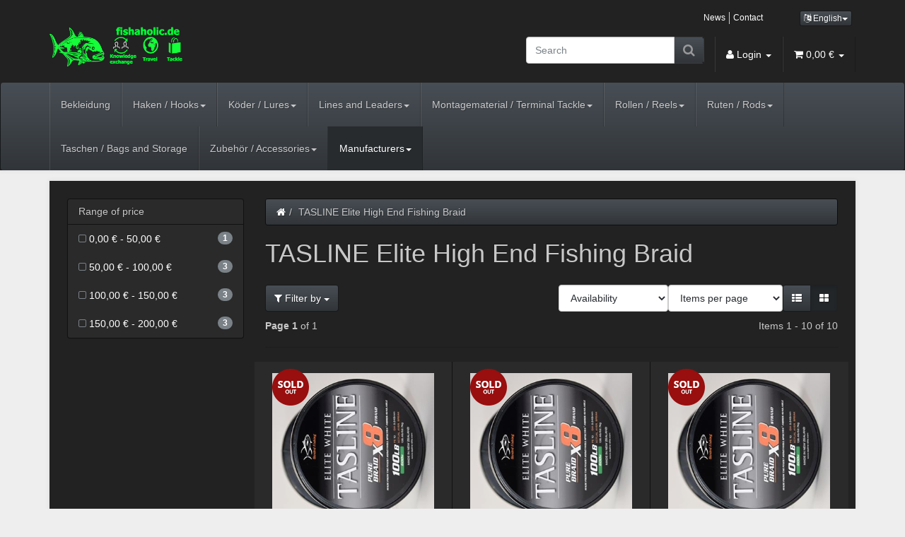

--- FILE ---
content_type: text/html; charset=iso-8859-1
request_url: https://www.fishaholic.de/TASLINE-Elite-High-End-Fishing-Braid_1
body_size: 9630
content:
<!DOCTYPE html><html
lang="en"><head><meta
http-equiv="content-type" content="text/html; charset=iso-8859-1"><meta
name="description" content="TASLINE Elite High End Fishing Braid: Tasline Elite PE 6 60lb Solid Casting 8-Braid 1000m - Tasline Elite PE 6 60lb Solid Casting 8-Braid 300m - Tasline"><meta
name="keywords" content="Tasline, Elite, 100lb, Solid, Casting, 8-Braid, 300mTasline, 600mTasline, Knot, PullerTasline, 1000mTasline, 80lb, 300m"><meta
name="viewport" content="width=device-width, initial-scale=1.0, user-scalable=no"><meta
http-equiv="X-UA-Compatible" content="IE=edge"><meta
name="robots" content="index, follow"><title>TASLINE Elite High End Fishing Braid</title><link
rel="canonical" href="https://www.fishaholic.de/TASLINE-Elite-High-End-Fishing-Braid_1"><base
href="https://www.fishaholic.de/"><link
type="image/x-icon" href="templates/Evo/themes/base/images/favicon-jtl.ico" rel="shortcut icon"><link
type="text/css" href="asset/slate.css?v=4.05" rel="stylesheet"><link
type="text/css" href="asset/plugin_css?v=4.05" rel="stylesheet"><link
rel="alternate" type="application/rss+xml" title="Newsfeed Fishaholic.de" href="rss.xml"><link
rel="alternate" hreflang="de" href="https://www.fishaholic.de/TASLINE-Elite-High-End-Fishing-Braid"><style>body { background-color: #eee!important; }</style> <script src="//code.jquery.com/jquery-1.12.0.min.js"></script> <script>var head_conf={head:"jtl",screens:[480,768,992,1200]};
    (function(n,t){"use strict";function w(){}function u(n,t){if(n){typeof n=="object"&&(n=[].slice.call(n));for(var i=0,r=n.length;i<r;i++)t.call(n,n[i],i)}}function it(n,i){var r=Object.prototype.toString.call(i).slice(8,-1);return i!==t&&i!==null&&r===n}function s(n){return it("Function",n)}function a(n){return it("Array",n)}function et(n){var i=n.split("/"),t=i[i.length-1],r=t.indexOf("?");return r!==-1?t.substring(0,r):t}function f(n){(n=n||w,n._done)||(n(),n._done=1)}function ot(n,t,r,u){var f=typeof n=="object"?n:{test:n,success:!t?!1:a(t)?t:[t],failure:!r?!1:a(r)?r:[r],callback:u||w},e=!!f.test;return e&&!!f.success?(f.success.push(f.callback),i.load.apply(null,f.success)):e||!f.failure?u():(f.failure.push(f.callback),i.load.apply(null,f.failure)),i}function v(n){var t={},i,r;if(typeof n=="object")for(i in n)!n[i]||(t={name:i,url:n[i]});else t={name:et(n),url:n};return(r=c[t.name],r&&r.url===t.url)?r:(c[t.name]=t,t)}function y(n){n=n||c;for(var t in n)if(n.hasOwnProperty(t)&&n[t].state!==l)return!1;return!0}function st(n){n.state=ft;u(n.onpreload,function(n){n.call()})}function ht(n){n.state===t&&(n.state=nt,n.onpreload=[],rt({url:n.url,type:"cache"},function(){st(n)}))}function ct(){var n=arguments,t=n[n.length-1],r=[].slice.call(n,1),f=r[0];return(s(t)||(t=null),a(n[0]))?(n[0].push(t),i.load.apply(null,n[0]),i):(f?(u(r,function(n){s(n)||!n||ht(v(n))}),b(v(n[0]),s(f)?f:function(){i.load.apply(null,r)})):b(v(n[0])),i)}function lt(){var n=arguments,t=n[n.length-1],r={};return(s(t)||(t=null),a(n[0]))?(n[0].push(t),i.load.apply(null,n[0]),i):(u(n,function(n){n!==t&&(n=v(n),r[n.name]=n)}),u(n,function(n){n!==t&&(n=v(n),b(n,function(){y(r)&&f(t)}))}),i)}function b(n,t){if(t=t||w,n.state===l){t();return}if(n.state===tt){i.ready(n.name,t);return}if(n.state===nt){n.onpreload.push(function(){b(n,t)});return}n.state=tt;rt(n,function(){n.state=l;t();u(h[n.name],function(n){f(n)});o&&y()&&u(h.ALL,function(n){f(n)})})}function at(n){n=n||"";var t=n.split("?")[0].split(".");return t[t.length-1].toLowerCase()}function rt(t,i){function e(t){t=t||n.event;u.onload=u.onreadystatechange=u.onerror=null;i()}function o(f){f=f||n.event;(f.type==="load"||/loaded|complete/.test(u.readyState)&&(!r.documentMode||r.documentMode<9))&&(n.clearTimeout(t.errorTimeout),n.clearTimeout(t.cssTimeout),u.onload=u.onreadystatechange=u.onerror=null,i())}function s(){if(t.state!==l&&t.cssRetries<=20){for(var i=0,f=r.styleSheets.length;i<f;i++)if(r.styleSheets[i].href===u.href){o({type:"load"});return}t.cssRetries++;t.cssTimeout=n.setTimeout(s,250)}}var u,h,f;i=i||w;h=at(t.url);h==="css"?(u=r.createElement("link"),u.type="text/"+(t.type||"css"),u.rel="stylesheet",u.href=t.url,t.cssRetries=0,t.cssTimeout=n.setTimeout(s,500)):(u=r.createElement("script"),u.type="text/"+(t.type||"javascript"),u.src=t.url);u.onload=u.onreadystatechange=o;u.onerror=e;u.async=!1;u.defer=!1;t.errorTimeout=n.setTimeout(function(){e({type:"timeout"})},7e3);f=r.head||r.getElementsByTagName("head")[0];f.insertBefore(u,f.lastChild)}function vt(){for(var t,u=r.getElementsByTagName("script"),n=0,f=u.length;n<f;n++)if(t=u[n].getAttribute("data-headjs-load"),!!t){i.load(t);return}}function yt(n,t){var v,p,e;return n===r?(o?f(t):d.push(t),i):(s(n)&&(t=n,n="ALL"),a(n))?(v={},u(n,function(n){v[n]=c[n];i.ready(n,function(){y(v)&&f(t)})}),i):typeof n!="string"||!s(t)?i:(p=c[n],p&&p.state===l||n==="ALL"&&y()&&o)?(f(t),i):(e=h[n],e?e.push(t):e=h[n]=[t],i)}function e(){if(!r.body){n.clearTimeout(i.readyTimeout);i.readyTimeout=n.setTimeout(e,50);return}o||(o=!0,vt(),u(d,function(n){f(n)}))}function k(){r.addEventListener?(r.removeEventListener("DOMContentLoaded",k,!1),e()):r.readyState==="complete"&&(r.detachEvent("onreadystatechange",k),e())}var r=n.document,d=[],h={},c={},ut="async"in r.createElement("script")||"MozAppearance"in r.documentElement.style||n.opera,o,g=n.head_conf&&n.head_conf.head||"head",i=n[g]=n[g]||function(){i.ready.apply(null,arguments)},nt=1,ft=2,tt=3,l=4,p;if(r.readyState==="complete")e();else if(r.addEventListener)r.addEventListener("DOMContentLoaded",k,!1),n.addEventListener("load",e,!1);else{r.attachEvent("onreadystatechange",k);n.attachEvent("onload",e);p=!1;try{p=!n.frameElement&&r.documentElement}catch(wt){}p&&p.doScroll&&function pt(){if(!o){try{p.doScroll("left")}catch(t){n.clearTimeout(i.readyTimeout);i.readyTimeout=n.setTimeout(pt,50);return}e()}}()}i.load=i.js=ut?lt:ct;i.test=ot;i.ready=yt;i.ready(r,function(){y()&&u(h.ALL,function(n){f(n)});i.feature&&i.feature("domloaded",!0)})})(window);
    (function(n,t){"use strict";jQuery["fn"]["ready"]=function(fn){jtl["ready"](function(){jQuery["ready"]["promise"]()["done"](fn)});return jQuery}})(window);</script> </head><body
data-page="2" class="body-offcanvas"><div
id="main-wrapper" class="main-wrapper fluid aside-active"><header
class="hidden-print container-block fixed-navbar" id="evo-nav-wrapper"><div
class="container"><div
id="header-branding"><div
id="top-bar" class="text-right hidden-xs clearfix"><ul
class="list-inline user-settings pull-right"><li
class="language-dropdown dropdown">
<a
href="#" class="dropdown-toggle btn btn-default btn-xs" data-toggle="dropdown"><i
class="fa fa-language"></i><span
class="lang-eng"> English</span><span
class="caret"></span></a><ul
id="language-dropdown" class="dropdown-menu dropdown-menu-right"><li><a
href="https://www.fishaholic.de/TASLINE-Elite-High-End-Fishing-Braid" class="link_lang ger" rel="nofollow">German</a></li></ul></li></ul><ul
class="cms-pages list-inline pull-right"><li
class=""><a
href="news.php">News</a></li><li
class=""><a
href="Contact">Contact</a></li></ul></div><div
class="row"><div
class="col-xs-4" id="logo">
<a
href="https://www.fishaholic.de" title="Fishaholic.de">
<img
src="bilder/intern/shoplogo/3-icons-nebeneinander-mit-gt-mit-beschriftung.png" width="678" height="216" alt="Fishaholic.de" class="img-responsive">
</a></div><div
class="col-xs-8" id="shop-nav"><ul
class="header-shop-nav nav navbar-nav force-float horizontal pull-right"><li
class="language-dropdown dropdown visible-xs">
<a
href="#" class="dropdown-toggle" data-toggle="dropdown"><i
class="fa fa-language"></i><span
class="caret"></span></a><ul
id="language-dropdown-small" class="dropdown-menu dropdown-menu-right"><li
class="active lang-eng visible-xs"><a>English</a></li><li><a
href="https://www.fishaholic.de/TASLINE-Elite-High-End-Fishing-Braid" class="link_lang ger" rel="nofollow">German</a></li></ul></li><li
id="search"><form
action="navi.php" method="GET"><div
class="input-group">
<input
name="qs" type="text" class="form-control ac_input" placeholder="Search" autocomplete="off"><span
class="input-group-addon"><button
type="submit"><span
class="fa fa-search"></span></button></span></div></form></li><li
class="dropdown hidden-xs">
<a
href="#" class="dropdown-toggle" data-toggle="dropdown"><i
class="fa fa-user"></i> <span
class="hidden-xs hidden-sm"> Login </span> <i
class="caret"></i></a><ul
id="login-dropdown" class="dropdown-menu dropdown-menu-right"><li><form
action="https://www.fishaholic.de/jtl.php" method="post" class="form">
<input
type="hidden" class="jtl_token" name="jtl_token" value="6bd9bae8102517ed7f730b929c27b1c9"><fieldset
id="quick-login"><div
class="form-group"><input
type="text" name="email" id="email_quick" class="form-control" placeholder="E-Mail address"></div><div
class="form-group"><input
type="password" name="passwort" id="password_quick" class="form-control" placeholder="Password"></div><div
class="form-group">
<input
type="hidden" name="login" value="1"><button
type="submit" id="submit-btn" class="btn btn-primary btn-block">Login</button></div></fieldset></form></li><li><a
href="https://www.fishaholic.de/pass.php" rel="nofollow">forgot password</a></li><li><a
href="https://www.fishaholic.de/registrieren.php">New here? Register now</a></li></ul></li><li
class="hidden-xs cart-menu dropdown" data-toggle="basket-items">
<a
href="https://www.fishaholic.de/warenkorb.php" class="dropdown-toggle" data-toggle="dropdown">
<span
class="fa fa-shopping-cart"></span>
<span
class="shopping-cart-label hidden-sm"> 0,00 &#8364;</span> <span
class="caret"></span>
</a><ul
class="cart-dropdown dropdown-menu dropdown-menu-right"><li
class="table-responsive">
<a
href="https://www.fishaholic.de/warenkorb.php">There are no items in your basket</a></li></ul></li></ul></div></div></div></div><div
class="category-nav navbar-wrapper hidden-xs"><div
id="evo-main-nav-wrapper" class="nav-wrapper do-affix"><nav
id="evo-main-nav" class="navbar navbar-default"><div
class="container"><div
class="navbar-header visible-affix pull-left hidden-xs hidden-sm"><a
class="navbar-brand" href="https://www.fishaholic.de" title="Fishaholic.de"><img
src="bilder/intern/shoplogo/3-icons-nebeneinander-mit-gt-mit-beschriftung.png" width="678" height="216" alt="Fishaholic.de" class="img-responsive-height"></a></div><div
class="megamenu"><ul
class="nav navbar-nav force-float"><li
class=""><a
href="index.php?k=34&amp;lang=eng">Bekleidung</a></li><li
class="dropdown megamenu-fw">
<a
href="index.php?k=1&amp;lang=eng" class="dropdown-toggle" data-toggle="dropdown" data-hover="dropdown" data-delay="300" data-hover-delay="100" data-close-others="true">Haken / Hooks<span
class="caret"></span></a><ul
class="dropdown-menu keepopen"><li><div
class="megamenu-content"><div
class="category-title text-center"><a
href="index.php?k=1&amp;lang=eng">Haken / Hooks</a></div><hr
class="hr-sm"><div
class="row"><div
class="col-xs-12 mega-categories"><div
class="row row-eq-height row-eq-img-height"><div
class="col-xs-6 col-sm-3 col-lg-3"><div
class="category-wrapper top15"><div
class="caption"><h5 class="title"><a
href="index.php?k=22&amp;lang=eng"><span>Assist Hooks</span></a></h5></div></div></div><div
class="col-xs-6 col-sm-3 col-lg-3"><div
class="category-wrapper top15"><div
class="caption"><h5 class="title"><a
href="index.php?k=21&amp;lang=eng"><span>Drillinge / Treble Hooks</span></a></h5></div></div></div><div
class="col-xs-6 col-sm-3 col-lg-3"><div
class="category-wrapper top15"><div
class="caption"><h5 class="title"><a
href="index.php?k=20&amp;lang=eng"><span>Einzelhaken / Single Hooks</span></a></h5></div></div></div></div></div></div></div></li></ul></li><li
class="dropdown megamenu-fw">
<a
href="index.php?k=2&amp;lang=eng" class="dropdown-toggle" data-toggle="dropdown" data-hover="dropdown" data-delay="300" data-hover-delay="100" data-close-others="true">Köder / Lures<span
class="caret"></span></a><ul
class="dropdown-menu keepopen"><li><div
class="megamenu-content"><div
class="category-title text-center"><a
href="index.php?k=2&amp;lang=eng">Köder / Lures</a></div><hr
class="hr-sm"><div
class="row"><div
class="col-xs-12 mega-categories"><div
class="row row-eq-height row-eq-img-height"><div
class="col-xs-6 col-sm-3 col-lg-3"><div
class="category-wrapper top15"><div
class="caption"><h5 class="title"><a
href="index.php?k=13&amp;lang=eng"><span>Andere / Others</span></a></h5></div></div></div><div
class="col-xs-6 col-sm-3 col-lg-3"><div
class="category-wrapper top15"><div
class="caption"><h5 class="title"><a
href="index.php?k=12&amp;lang=eng"><span>Jigs</span></a></h5></div></div></div><div
class="col-xs-6 col-sm-3 col-lg-3"><div
class="category-wrapper top15"><div
class="caption"><h5 class="title"><a
href="index.php?k=10&amp;lang=eng"><span>Popper</span></a></h5></div></div></div><div
class="col-xs-6 col-sm-3 col-lg-3"><div
class="category-wrapper top15"><div
class="caption"><h5 class="title"><a
href="index.php?k=11&amp;lang=eng"><span>Stickbaits</span></a></h5></div></div></div></div></div></div></div></li></ul></li><li
class="dropdown megamenu-fw">
<a
href="index.php?k=14&amp;lang=eng" class="dropdown-toggle" data-toggle="dropdown" data-hover="dropdown" data-delay="300" data-hover-delay="100" data-close-others="true">Lines and Leaders<span
class="caret"></span></a><ul
class="dropdown-menu keepopen"><li><div
class="megamenu-content"><div
class="category-title text-center"><a
href="index.php?k=14&amp;lang=eng">Lines and Leaders</a></div><hr
class="hr-sm"><div
class="row"><div
class="col-xs-12 mega-categories"><div
class="row row-eq-height row-eq-img-height"><div
class="col-xs-6 col-sm-3 col-lg-3"><div
class="category-wrapper top15"><div
class="caption"><h5 class="title"><a
href="index.php?k=19&amp;lang=eng"><span>Assist Cords</span></a></h5></div></div></div><div
class="col-xs-6 col-sm-3 col-lg-3"><div
class="category-wrapper top15"><div
class="caption"><h5 class="title"><a
href="index.php?k=16&amp;lang=eng"><span>Fluoro</span></a></h5></div></div></div><div
class="col-xs-6 col-sm-3 col-lg-3"><div
class="category-wrapper top15"><div
class="caption"><h5 class="title"><a
href="index.php?k=15&amp;lang=eng"><span>Mono</span></a></h5></div></div></div><div
class="col-xs-6 col-sm-3 col-lg-3"><div
class="category-wrapper top15"><div
class="caption"><h5 class="title"><a
href="index.php?k=17&amp;lang=eng"><span>PE Braids</span></a></h5></div></div></div><div
class="col-xs-6 col-sm-3 col-lg-3"><div
class="category-wrapper top15"><div
class="caption"><h5 class="title"><a
href="index.php?k=26&amp;lang=eng"><span>Sonstiges</span></a></h5></div></div></div><div
class="col-xs-6 col-sm-3 col-lg-3"><div
class="category-wrapper top15"><div
class="caption"><h5 class="title"><a
href="index.php?k=18&amp;lang=eng"><span>Stahl / Steel</span></a></h5></div></div></div></div></div></div></div></li></ul></li><li
class="dropdown megamenu-fw">
<a
href="index.php?k=23&amp;lang=eng" class="dropdown-toggle" data-toggle="dropdown" data-hover="dropdown" data-delay="300" data-hover-delay="100" data-close-others="true">Montagematerial / Terminal Tackle<span
class="caret"></span></a><ul
class="dropdown-menu keepopen"><li><div
class="megamenu-content"><div
class="category-title text-center"><a
href="index.php?k=23&amp;lang=eng">Montagematerial / Terminal Tackle</a></div><hr
class="hr-sm"><div
class="row"><div
class="col-xs-12 mega-categories"><div
class="row row-eq-height row-eq-img-height"><div
class="col-xs-6 col-sm-3 col-lg-3"><div
class="category-wrapper top15"><div
class="caption"><h5 class="title"><a
href="index.php?k=25&amp;lang=eng"><span>Split Rings and Solid Rings</span></a></h5></div></div></div><div
class="col-xs-6 col-sm-3 col-lg-3"><div
class="category-wrapper top15"><div
class="caption"><h5 class="title"><a
href="index.php?k=42&amp;lang=eng"><span>Zangen / Pliers</span></a></h5></div></div></div></div></div></div></div></li></ul></li><li
class="dropdown megamenu-fw">
<a
href="index.php?k=7&amp;lang=eng" class="dropdown-toggle" data-toggle="dropdown" data-hover="dropdown" data-delay="300" data-hover-delay="100" data-close-others="true">Rollen / Reels<span
class="caret"></span></a><ul
class="dropdown-menu keepopen"><li><div
class="megamenu-content"><div
class="category-title text-center"><a
href="index.php?k=7&amp;lang=eng">Rollen / Reels</a></div><hr
class="hr-sm"><div
class="row"><div
class="col-xs-12 mega-categories"><div
class="row row-eq-height row-eq-img-height"><div
class="col-xs-6 col-sm-3 col-lg-3"><div
class="category-wrapper top15"><div
class="caption"><h5 class="title"><a
href="index.php?k=8&amp;lang=eng"><span>Spinnrollen / Spinning</span></a></h5></div></div></div></div></div></div></div></li></ul></li><li
class="dropdown megamenu-fw">
<a
href="index.php?k=3&amp;lang=eng" class="dropdown-toggle" data-toggle="dropdown" data-hover="dropdown" data-delay="300" data-hover-delay="100" data-close-others="true">Ruten / Rods<span
class="caret"></span></a><ul
class="dropdown-menu keepopen"><li><div
class="megamenu-content"><div
class="category-title text-center"><a
href="index.php?k=3&amp;lang=eng">Ruten / Rods</a></div><hr
class="hr-sm"><div
class="row"><div
class="col-xs-12 mega-categories"><div
class="row row-eq-height row-eq-img-height"><div
class="col-xs-6 col-sm-3 col-lg-3"><div
class="category-wrapper top15"><div
class="caption"><h5 class="title"><a
href="index.php?k=4&amp;lang=eng"><span>Jigging</span></a></h5></div></div></div><div
class="col-xs-6 col-sm-3 col-lg-3"><div
class="category-wrapper top15"><div
class="caption"><h5 class="title"><a
href="index.php?k=5&amp;lang=eng"><span>Popping</span></a></h5></div></div></div><div
class="col-xs-6 col-sm-3 col-lg-3"><div
class="category-wrapper top15"><div
class="caption"><h5 class="title"><a
href="index.php?k=28&amp;lang=eng"><span>Reiseruten / Travel Rods</span></a></h5></div></div></div><div
class="col-xs-6 col-sm-3 col-lg-3"><div
class="category-wrapper top15"><div
class="caption"><h5 class="title"><a
href="index.php?k=27&amp;lang=eng"><span>Shorefishing</span></a></h5></div></div></div><div
class="col-xs-6 col-sm-3 col-lg-3"><div
class="category-wrapper top15"><div
class="caption"><h5 class="title"><a
href="index.php?k=41&amp;lang=eng"><span>Stickbait</span></a></h5></div></div></div><div
class="col-xs-6 col-sm-3 col-lg-3"><div
class="category-wrapper top15"><div
class="caption"><h5 class="title"><a
href="index.php?k=6&amp;lang=eng"><span>Tuna</span></a></h5></div></div></div></div></div></div></div></li></ul></li><li
class=""><a
href="index.php?k=35&amp;lang=eng">Taschen / Bags and Storage</a></li><li
class="dropdown megamenu-fw">
<a
href="index.php?k=29&amp;lang=eng" class="dropdown-toggle" data-toggle="dropdown" data-hover="dropdown" data-delay="300" data-hover-delay="100" data-close-others="true">Zubehör / Accessories<span
class="caret"></span></a><ul
class="dropdown-menu keepopen"><li><div
class="megamenu-content"><div
class="category-title text-center"><a
href="index.php?k=29&amp;lang=eng">Zubehör / Accessories</a></div><hr
class="hr-sm"><div
class="row"><div
class="col-xs-12 mega-categories"><div
class="row row-eq-height row-eq-img-height"><div
class="col-xs-6 col-sm-3 col-lg-3"><div
class="category-wrapper top15"><div
class="caption"><h5 class="title"><a
href="index.php?k=33&amp;lang=eng"><span>Andere / Others</span></a></h5></div></div></div><div
class="col-xs-6 col-sm-3 col-lg-3"><div
class="category-wrapper top15"><div
class="caption"><h5 class="title"><a
href="index.php?k=30&amp;lang=eng"><span>Belts Gimbal and Harness</span></a></h5></div></div></div><div
class="col-xs-6 col-sm-3 col-lg-3"><div
class="category-wrapper top15"><div
class="caption"><h5 class="title"><a
href="index.php?k=32&amp;lang=eng"><span>Handschuhe / Gloves</span></a></h5></div></div></div><div
class="col-xs-6 col-sm-3 col-lg-3"><div
class="category-wrapper top15"><div
class="caption"><h5 class="title"><a
href="index.php?k=39&amp;lang=eng"><span>Kleidung / Cloth</span></a></h5></div></div></div><div
class="col-xs-6 col-sm-3 col-lg-3"><div
class="category-wrapper top15"><div
class="caption"><h5 class="title"><a
href="index.php?k=31&amp;lang=eng"><span>Zangen / Pliers </span></a></h5></div></div></div></div></div></div></div></li></ul></li><li
class="dropdown megamenu-fw active">
<a
href="#" class="dropdown-toggle" data-toggle="dropdown" data-hover="dropdown" data-delay="300" data-hover-delay="100" data-close-others="true">Manufacturers<span
class="caret"></span></a><ul
class="dropdown-menu keepopen"><li><div
class="megamenu-content"><div
class="category-title manufacturer text-center"><span>Manufacturers</span></div><hr
class="hr-sm"><div
class="row"><div
class="col-xs-12 mega-categories manufacturer"><div
class="row row-eq-height row-eq-img-height"><div
class="col-xs-6 col-sm-3 col-lg-3"><div
class="category-wrapper manufacturer top15"><div
class="caption"><h5 class="title"><a
href="Aquateko_1"><span>Aquateko</span></a></h5></div></div></div><div
class="col-xs-6 col-sm-3 col-lg-3"><div
class="category-wrapper manufacturer top15"><div
class="caption"><h5 class="title"><a
href="Bees-Knees-Spooler_1"><span>Bee's Knees Spooler</span></a></h5></div></div></div><div
class="col-xs-6 col-sm-3 col-lg-3"><div
class="category-wrapper manufacturer top15"><div
class="caption"><h5 class="title"><a
href="BKK-Hooks_1"><span>BKK Hooks</span></a></h5></div></div></div><div
class="col-xs-6 col-sm-3 col-lg-3"><div
class="category-wrapper manufacturer top15"><div
class="caption"><h5 class="title"><a
href="Busted-Fishing_1"><span>Busted Fishing</span></a></h5></div></div></div><div
class="col-xs-6 col-sm-3 col-lg-3"><div
class="category-wrapper manufacturer top15"><div
class="caption"><h5 class="title"><a
href="Camo-Tackle_1"><span>Camo Tackle</span></a></h5></div></div></div><div
class="col-xs-6 col-sm-3 col-lg-3"><div
class="category-wrapper manufacturer top15"><div
class="caption"><h5 class="title"><a
href="DU-BRO-Pro-Series-Fishing_1"><span>DU-BRO Pro Series Fishing</span></a></h5></div></div></div><div
class="col-xs-6 col-sm-3 col-lg-3"><div
class="category-wrapper manufacturer top15"><div
class="caption"><h5 class="title"><a
href="Fisherman_1"><span>Fisherman</span></a></h5></div></div></div><div
class="col-xs-6 col-sm-3 col-lg-3"><div
class="category-wrapper manufacturer top15"><div
class="caption"><h5 class="title"><a
href="Geecrack_1"><span>Geecrack</span></a></h5></div></div></div><div
class="col-xs-6 col-sm-3 col-lg-3"><div
class="category-wrapper manufacturer top15"><div
class="caption"><h5 class="title"><a
href="Gosen_1"><span>Gosen</span></a></h5></div></div></div><div
class="col-xs-6 col-sm-3 col-lg-3"><div
class="category-wrapper manufacturer top15"><div
class="caption"><h5 class="title"><a
href="Halco_1"><span>Halco</span></a></h5></div></div></div><div
class="col-xs-6 col-sm-3 col-lg-3"><div
class="category-wrapper manufacturer top15"><div
class="caption"><h5 class="title"><a
href="HERU_2"><span>HERU</span></a></h5></div></div></div><div
class="col-xs-6 col-sm-3 col-lg-3"><div
class="category-wrapper manufacturer top15"><div
class="caption"><h5 class="title"><a
href="hPa_2"><span>hPa</span></a></h5></div></div></div><div
class="col-xs-6 col-sm-3 col-lg-3"><div
class="category-wrapper manufacturer top15"><div
class="caption"><h5 class="title"><a
href="Hybrida-Lures_1"><span>Hybrida Lures </span></a></h5></div></div></div><div
class="col-xs-6 col-sm-3 col-lg-3"><div
class="category-wrapper manufacturer top15"><div
class="caption"><h5 class="title"><a
href="OPros_1"><span>O'Pros</span></a></h5></div></div></div><div
class="col-xs-6 col-sm-3 col-lg-3"><div
class="category-wrapper manufacturer top15"><div
class="caption"><h5 class="title"><a
href="Profish-co_1"><span>Profish co</span></a></h5></div></div></div><div
class="col-xs-6 col-sm-3 col-lg-3"><div
class="category-wrapper manufacturer top15"><div
class="caption"><h5 class="title"><a
href="ReelX_1"><span>ReelX</span></a></h5></div></div></div><div
class="col-xs-6 col-sm-3 col-lg-3"><div
class="category-wrapper manufacturer top15"><div
class="caption"><h5 class="title"><a
href="Ripple-Fisher_2"><span>Ripple Fisher</span></a></h5></div></div></div><div
class="col-xs-6 col-sm-3 col-lg-3"><div
class="category-wrapper manufacturer top15"><div
class="caption"><h5 class="title"><a
href="Seaguar_2"><span>Seaguar</span></a></h5></div></div></div><div
class="col-xs-6 col-sm-3 col-lg-3"><div
class="category-wrapper manufacturer top15"><div
class="caption"><h5 class="title"><a
href="Shogun_2"><span>Shogun</span></a></h5></div></div></div><div
class="col-xs-6 col-sm-3 col-lg-3"><div
class="category-wrapper manufacturer top15"><div
class="caption"><h5 class="title"><a
href="Stork_1"><span>Stork</span></a></h5></div></div></div><div
class="col-xs-6 col-sm-3 col-lg-3"><div
class="category-wrapper manufacturer top15"><div
class="caption"><h5 class="title"><a
href="Tailwalk_1"><span>Tailwalk</span></a></h5></div></div></div><div
class="col-xs-6 col-sm-3 col-lg-3"><div
class="category-wrapper manufacturer top15 active"><div
class="caption"><h5 class="title"><a
href="TASLINE-Elite-High-End-Fishing-Braid_1"><span>TASLINE Elite High End Fishing Braid</span></a></h5></div></div></div><div
class="col-xs-6 col-sm-3 col-lg-3"><div
class="category-wrapper manufacturer top15"><div
class="caption"><h5 class="title"><a
href="Yamaga-Blanks_2"><span>Yamaga Blanks</span></a></h5></div></div></div></div></div></div></div></li></ul></li><li
class="cart-menu visible-affix dropdown bs-hover-enabled pull-right" data-toggle="basket-items">
<a
href="https://www.fishaholic.de/warenkorb.php" class="dropdown-toggle" data-toggle="dropdown">
<span
class="fa fa-shopping-cart"></span>
<span
class="shopping-cart-label hidden-sm"> 0,00 &#8364;</span> <span
class="caret"></span>
</a><ul
class="cart-dropdown dropdown-menu dropdown-menu-right"><li
class="table-responsive">
<a
href="https://www.fishaholic.de/warenkorb.php">There are no items in your basket</a></li></ul></li></ul></div></div></nav></div></div>
<nav
id="shop-nav-xs" class="navbar navbar-default visible-xs"><div
class="container-fluid"><div
class="navbar-collapse"><ul
class="nav navbar-nav navbar-left force-float"><li><a
href="#" class="offcanvas-toggle" data-toggle="offcanvas" data-target="#navbar-offcanvas"><i
class="fa fa-bars"></i> All categories</a></li></ul><ul
class="nav navbar-nav navbar-right force-float action-nav"><li><a
href="https://www.fishaholic.de/jtl.php"><span
class="fa fa-user"></span></a></li><li><a
href="https://www.fishaholic.de/warenkorb.php"><span
class="fa fa-shopping-cart"></span></a></li></ul></div></div>
</nav><nav
class="navbar navbar-default navbar-offcanvas" id="navbar-offcanvas">
<nav
class="navbar navbar-inverse"><div
class="container-fluid"><div
class="navbar-nav nav navbar-right text-right"><a
class="btn btn-offcanvas btn-default btn-close navbar-btn"><span
class="fa fa-times"></span></a></div></div></nav><div
class="container-fluid"><div
class="sidebar-offcanvas"><div
class="navbar-categories"><ul
class="nav navbar-nav"><li><a
href="index.php?k=34&amp;lang=eng" data-ref="34">Bekleidung</a></li><li>
<a
href="index.php?k=1&amp;lang=eng" class="nav-sub" data-ref="1">Haken / Hooks<i
class="fa fa-caret-right nav-toggle pull-right"></i></a><ul
class="nav"><li><a
href="index.php?k=22&amp;lang=eng" data-ref="22">Assist Hooks</a></li><li><a
href="index.php?k=21&amp;lang=eng" data-ref="21">Drillinge / Treble Hooks</a></li><li><a
href="index.php?k=20&amp;lang=eng" data-ref="20">Einzelhaken / Single Hooks</a></li></ul></li><li>
<a
href="index.php?k=2&amp;lang=eng" class="nav-sub" data-ref="2">Köder / Lures<i
class="fa fa-caret-right nav-toggle pull-right"></i></a><ul
class="nav"><li><a
href="index.php?k=13&amp;lang=eng" data-ref="13">Andere / Others</a></li><li><a
href="index.php?k=12&amp;lang=eng" data-ref="12">Jigs</a></li><li><a
href="index.php?k=10&amp;lang=eng" data-ref="10">Popper</a></li><li><a
href="index.php?k=11&amp;lang=eng" data-ref="11">Stickbaits</a></li></ul></li><li>
<a
href="index.php?k=14&amp;lang=eng" class="nav-sub" data-ref="14">Lines and Leaders<i
class="fa fa-caret-right nav-toggle pull-right"></i></a><ul
class="nav"><li><a
href="index.php?k=19&amp;lang=eng" data-ref="19">Assist Cords</a></li><li><a
href="index.php?k=16&amp;lang=eng" data-ref="16">Fluoro</a></li><li><a
href="index.php?k=15&amp;lang=eng" data-ref="15">Mono</a></li><li><a
href="index.php?k=17&amp;lang=eng" data-ref="17">PE Braids</a></li><li><a
href="index.php?k=26&amp;lang=eng" data-ref="26">Sonstiges</a></li><li><a
href="index.php?k=18&amp;lang=eng" data-ref="18">Stahl / Steel</a></li></ul></li><li>
<a
href="index.php?k=23&amp;lang=eng" class="nav-sub" data-ref="23">Montagematerial / Terminal Tackle<i
class="fa fa-caret-right nav-toggle pull-right"></i></a><ul
class="nav"><li><a
href="index.php?k=25&amp;lang=eng" data-ref="25">Split Rings and Solid Rings</a></li><li><a
href="index.php?k=42&amp;lang=eng" data-ref="42">Zangen / Pliers</a></li></ul></li><li>
<a
href="index.php?k=7&amp;lang=eng" class="nav-sub" data-ref="7">Rollen / Reels<i
class="fa fa-caret-right nav-toggle pull-right"></i></a><ul
class="nav"><li><a
href="index.php?k=8&amp;lang=eng" data-ref="8">Spinnrollen / Spinning</a></li></ul></li><li>
<a
href="index.php?k=3&amp;lang=eng" class="nav-sub" data-ref="3">Ruten / Rods<i
class="fa fa-caret-right nav-toggle pull-right"></i></a><ul
class="nav"><li><a
href="index.php?k=4&amp;lang=eng" data-ref="4">Jigging</a></li><li><a
href="index.php?k=5&amp;lang=eng" data-ref="5">Popping</a></li><li><a
href="index.php?k=28&amp;lang=eng" data-ref="28">Reiseruten / Travel Rods</a></li><li><a
href="index.php?k=27&amp;lang=eng" data-ref="27">Shorefishing</a></li><li><a
href="index.php?k=41&amp;lang=eng" data-ref="41">Stickbait</a></li><li><a
href="index.php?k=6&amp;lang=eng" data-ref="6">Tuna</a></li></ul></li><li><a
href="index.php?k=35&amp;lang=eng" data-ref="35">Taschen / Bags and Storage</a></li><li>
<a
href="index.php?k=29&amp;lang=eng" class="nav-sub" data-ref="29">Zubehör / Accessories<i
class="fa fa-caret-right nav-toggle pull-right"></i></a><ul
class="nav"><li><a
href="index.php?k=33&amp;lang=eng" data-ref="33">Andere / Others</a></li><li><a
href="index.php?k=30&amp;lang=eng" data-ref="30">Belts Gimbal and Harness</a></li><li><a
href="index.php?k=32&amp;lang=eng" data-ref="32">Handschuhe / Gloves</a></li><li><a
href="index.php?k=39&amp;lang=eng" data-ref="39">Kleidung / Cloth</a></li><li><a
href="index.php?k=31&amp;lang=eng" data-ref="31">Zangen / Pliers </a></li></ul></li></ul></div><hr><div
class="navbar-manufacturers"><ul
class="nav navbar-nav navbar-right"><li
class="dropdown">
<a
href="#" class="dropdown-toggle" data-toggle="dropdown" role="button" aria-haspopup="true" aria-expanded="false">Manufacturers <span
class="fa fa-caret-down pull-right"></span></a><ul
class="dropdown-menu keepopen"><li
role="presentation"><a
role="menuitem" tabindex="-1" href="Aquateko_1">Aquateko</a></li><li
role="presentation"><a
role="menuitem" tabindex="-1" href="Bees-Knees-Spooler_1">Bee's Knees Spooler</a></li><li
role="presentation"><a
role="menuitem" tabindex="-1" href="BKK-Hooks_1">BKK Hooks</a></li><li
role="presentation"><a
role="menuitem" tabindex="-1" href="Busted-Fishing_1">Busted Fishing</a></li><li
role="presentation"><a
role="menuitem" tabindex="-1" href="Camo-Tackle_1">Camo Tackle</a></li><li
role="presentation"><a
role="menuitem" tabindex="-1" href="DU-BRO-Pro-Series-Fishing_1">DU-BRO Pro Series Fishing</a></li><li
role="presentation"><a
role="menuitem" tabindex="-1" href="Fisherman_1">Fisherman</a></li><li
role="presentation"><a
role="menuitem" tabindex="-1" href="Geecrack_1">Geecrack</a></li><li
role="presentation"><a
role="menuitem" tabindex="-1" href="Gosen_1">Gosen</a></li><li
role="presentation"><a
role="menuitem" tabindex="-1" href="Halco_1">Halco</a></li><li
role="presentation"><a
role="menuitem" tabindex="-1" href="HERU_2">HERU</a></li><li
role="presentation"><a
role="menuitem" tabindex="-1" href="hPa_2">hPa</a></li><li
role="presentation"><a
role="menuitem" tabindex="-1" href="Hybrida-Lures_1">Hybrida Lures </a></li><li
role="presentation"><a
role="menuitem" tabindex="-1" href="OPros_1">O'Pros</a></li><li
role="presentation"><a
role="menuitem" tabindex="-1" href="Profish-co_1">Profish co</a></li><li
role="presentation"><a
role="menuitem" tabindex="-1" href="ReelX_1">ReelX</a></li><li
role="presentation"><a
role="menuitem" tabindex="-1" href="Ripple-Fisher_2">Ripple Fisher</a></li><li
role="presentation"><a
role="menuitem" tabindex="-1" href="Seaguar_2">Seaguar</a></li><li
role="presentation"><a
role="menuitem" tabindex="-1" href="Shogun_2">Shogun</a></li><li
role="presentation"><a
role="menuitem" tabindex="-1" href="Stork_1">Stork</a></li><li
role="presentation"><a
role="menuitem" tabindex="-1" href="Tailwalk_1">Tailwalk</a></li><li
role="presentation"><a
role="menuitem" tabindex="-1" href="TASLINE-Elite-High-End-Fishing-Braid_1">TASLINE Elite High End Fishing Braid</a></li><li
role="presentation"><a
role="menuitem" tabindex="-1" href="Yamaga-Blanks_2">Yamaga Blanks</a></li></ul></li></ul></div><hr><ul
class="nav navbar-nav"></ul><hr><ul
class="nav navbar-nav"><li
class=""><a
href="news.php">News</a></li><li
class=""><a
href="Contact">Contact</a></li></ul></div></div>
</nav>
</header><div
id="content-wrapper"><div
class="container"><div
class="container-block beveled"><div
class="row"><div
id="content" class="col-xs-12  col-md-8 col-md-push-4  col-lg-9 col-lg-push-3"><div
class="breadcrumb-wrapper hidden-xs"><div
class="row"><div
class="col-xs-12"><ul
id="breadcrumb" class="breadcrumb"><li
class="breadcrumb-item first"><a
href="https://www.fishaholic.de" title="Start"><span
class="fa fa-home"></span></a></li><li
class="breadcrumb-item last">TASLINE Elite High End Fishing Braid</li></ul></div></div></div><div
id="result-wrapper"><div
class="title"><h1>TASLINE Elite High End Fishing Braid</h1></div><div
class="desc clearfix"></div><form
id="improve_search" action="navi.php" method="get" class="form-inline clearfix">
<input
type="hidden" name="h" value="19">                                                    <input
type="hidden" name="suche" value=""><div
id="result-options" class="panel-wrap"><div
class="row"><div
class="col-sm-8 col-sm-push-4 displayoptions form-inline text-right hidden-xs"><div
class="form-group">
<select
name="Sortierung" onchange="$('#improve_search').submit();" class="form-control form-small"><option
value="0">Sorting</option><option
value="100">Standard</option><option
value="1">Name A-Z</option><option
value="7">Item number</option><option
value="9">Weight</option><option
value="2">Name Z-A</option><option
value="3">Price ascending</option><option
value="4">Price descending</option><option
value="10">Date of issue</option><option
value="6">latest first</option><option
value="5">EAN</option><option
value="8" selected>Availability</option><option
value="11">Bestseller</option><option
value="12">Ratings</option>
</select></div><div
class="form-group">
<select
name="af" onchange="$('#improve_search').submit();" class="form-control form-small"><option
value="0">Items per page</option><option
value="9">9 Items per page</option><option
value="18">18 Items per page</option><option
value="30">30 Items per page</option><option
value="90">90 Items per page</option>
</select></div><div
class="btn-group">
<a
href="https://www.fishaholic.de/navi.php?h=19&amp;ed=1" id="ed_list" class="btn btn-default btn-option ed list " role="button" title="List"><span
class="fa fa-th-list"></span></a>
<a
href="https://www.fishaholic.de/navi.php?h=19&amp;ed=2" id="ed_gallery" class="btn btn-default btn-option ed gallery active" role="button" title="Gallery"><span
class="fa fa-th-large"></span></a></div></div><div
class="col-sm-4 col-sm-pull-8 filter-collapsible-control">
<a
class="btn btn-default" data-toggle="collapse" href="#filter-collapsible" aria-expanded="false" aria-controls="filter-collapsible">
<span
class="fa fa-filter"></span> Filter by
<span
class="caret"></span>
</a></div></div><div
id="filter-collapsible" class="collapse top10">
<nav
class="panel panel-default"><div
id="navbar-filter" class="panel-body"><div
class="form-inline"><div
class="form-group dropdown filter-type-special">
<a
href="#" class="btn btn-default dropdown-toggle form-control" data-toggle="dropdown" role="button" aria-expanded="false">
Specific products <span
class="caret"></span>
</a><ul
class="dropdown-menu"><li>
<a
href="https://www.fishaholic.de/navi.php?h=19&amp;qf=4" rel="nofollow">
<span
class="value">
<i
class="fa fa-square-o text-muted"></i> Top offers
<span
class="badge pull-right">10</span>
</span>
</a></li></ul></div></div></div>
</nav></div></div></form><div
class="row list-pageinfo top10"><div
class="col-xs-4 page-current">
<strong>Page 1</strong> of 1</div><div
class="col-xs-8 page-total text-right">
Items 1 - 10 of 10</div></div><hr><div
class="row row-eq-height row-eq-img-height gallery" id="product-list"><div
class="product-wrapper col-xs-6 col-lg-4"><div
class="product-cell text-center thumbnail">
<a
class="image-wrapper" href="navi.php?a=1381&amp;lang=eng"><div
class="image-box"><div
class="image-content">
<img
alt="Tasline Elite PE 10  100lb Solid Casting 8-Braid  1000m" data-src="media/image/product/1381/md/tasline-elite-pe-10--100lb-solid-casting-8-braid--1000m.jpg" data-id="1"></div></div><img
class="overlay-img hidden-xs" src="bilder/suchspecialoverlay/klein/std_kSuchspecialOverlay_2_7.png" alt="Lagerbestand 0">
</a><div
class="caption"><h4 class="title"><a
href="navi.php?a=1381&amp;lang=eng">Tasline Elite PE 10  100lb Solid Casting 8-Braid  1000m</a></h4><div
class="price_wrapper">
<strong
class="price text-nowrap">
<span>199,99 &#8364;</span> <span
class="footnote-reference">*</span>            </strong><div
class="price-note"></div></div></div><form
action="navi.php" method="post" class="form form-basket" data-toggle="basket-add">
<input
type="hidden" class="jtl_token" name="jtl_token" value="6bd9bae8102517ed7f730b929c27b1c9"><div
class="delivery-status"><div
class="signal_image status-0"><small>Not available now!</small></div></div><div
class="hidden-xs"><div
class="top7 form-group">
<a
class="btn btn-default btn-sm btn-block" role="button" href="navi.php?a=1381&amp;lang=eng">Details</a></div></div><input
type="hidden" name="a" value="1381">
<input
type="hidden" name="wke" value="1">
<input
type="hidden" name="overview" value="1">
<input
type="hidden" name="Sortierung" value="">
<input
type="hidden" name="h" value="19"></form></div></div><div
class="product-wrapper col-xs-6 col-lg-4"><div
class="product-cell text-center thumbnail">
<a
class="image-wrapper" href="navi.php?a=1383&amp;lang=eng"><div
class="image-box"><div
class="image-content">
<img
alt="Tasline Elite PE 10  100lb Solid Casting 8-Braid  300m" data-src="media/image/product/1383/md/tasline-elite-pe-10--100lb-solid-casting-8-braid--300m.jpg" data-id="2"></div></div><img
class="overlay-img hidden-xs" src="bilder/suchspecialoverlay/klein/std_kSuchspecialOverlay_2_7.png" alt="Lagerbestand 0">
</a><div
class="caption"><h4 class="title"><a
href="navi.php?a=1383&amp;lang=eng">Tasline Elite PE 10  100lb Solid Casting 8-Braid  300m</a></h4><div
class="price_wrapper">
<strong
class="price text-nowrap">
<span>82,99 &#8364;</span> <span
class="footnote-reference">*</span>            </strong><div
class="price-note"></div></div></div><form
action="navi.php" method="post" class="form form-basket" data-toggle="basket-add">
<input
type="hidden" class="jtl_token" name="jtl_token" value="6bd9bae8102517ed7f730b929c27b1c9"><div
class="delivery-status"><div
class="signal_image status-0"><small>Not available now!</small></div></div><div
class="hidden-xs"><div
class="top7 form-group">
<a
class="btn btn-default btn-sm btn-block" role="button" href="navi.php?a=1383&amp;lang=eng">Details</a></div></div><input
type="hidden" name="a" value="1383">
<input
type="hidden" name="wke" value="1">
<input
type="hidden" name="overview" value="1">
<input
type="hidden" name="Sortierung" value="">
<input
type="hidden" name="h" value="19"></form></div></div><div
class="product-wrapper col-xs-6 col-lg-4"><div
class="product-cell text-center thumbnail">
<a
class="image-wrapper" href="navi.php?a=1382&amp;lang=eng"><div
class="image-box"><div
class="image-content">
<img
alt="Tasline Elite PE 10  100lb Solid Casting 8-Braid  600m" data-src="media/image/product/1382/md/tasline-elite-pe-10--100lb-solid-casting-8-braid--600m.jpg" data-id="3"></div></div><img
class="overlay-img hidden-xs" src="bilder/suchspecialoverlay/klein/std_kSuchspecialOverlay_2_7.png" alt="Lagerbestand 0">
</a><div
class="caption"><h4 class="title"><a
href="navi.php?a=1382&amp;lang=eng">Tasline Elite PE 10  100lb Solid Casting 8-Braid  600m</a></h4><div
class="price_wrapper">
<strong
class="price text-nowrap">
<span>135,99 &#8364;</span> <span
class="footnote-reference">*</span>            </strong><div
class="price-note"></div></div></div><form
action="navi.php" method="post" class="form form-basket" data-toggle="basket-add">
<input
type="hidden" class="jtl_token" name="jtl_token" value="6bd9bae8102517ed7f730b929c27b1c9"><div
class="delivery-status"><div
class="signal_image status-0"><small>Not available now!</small></div></div><div
class="hidden-xs"><div
class="top7 form-group">
<a
class="btn btn-default btn-sm btn-block" role="button" href="navi.php?a=1382&amp;lang=eng">Details</a></div></div><input
type="hidden" name="a" value="1382">
<input
type="hidden" name="wke" value="1">
<input
type="hidden" name="overview" value="1">
<input
type="hidden" name="Sortierung" value="">
<input
type="hidden" name="h" value="19"></form></div></div><div
class="product-wrapper col-xs-6 col-lg-4"><div
class="product-cell text-center thumbnail">
<a
class="image-wrapper" href="navi.php?a=3431&amp;lang=eng"><div
class="image-box"><div
class="image-content">
<img
alt="Tasline Elite PE 6  60lb Solid Casting 8-Braid  1000m" data-src="media/image/product/3431/md/tasline-elite-pe-6--60lb-solid-casting-8-braid--1000m.jpg" data-id="4"></div></div><img
class="overlay-img hidden-xs" src="bilder/suchspecialoverlay/klein/std_kSuchspecialOverlay_2_7.png" alt="Lagerbestand 0">
</a><div
class="caption"><h4 class="title"><a
href="navi.php?a=3431&amp;lang=eng">Tasline Elite PE 6  60lb Solid Casting 8-Braid  1000m</a></h4><div
class="price_wrapper">
<strong
class="price text-nowrap">
<span>199,99 &#8364;</span> <span
class="footnote-reference">*</span>            </strong><div
class="price-note"></div></div></div><form
action="navi.php" method="post" class="form form-basket" data-toggle="basket-add">
<input
type="hidden" class="jtl_token" name="jtl_token" value="6bd9bae8102517ed7f730b929c27b1c9"><div
class="delivery-status"><div
class="signal_image status-0"><small>Not available now!</small></div></div><div
class="hidden-xs"><div
class="top7 form-group">
<a
class="btn btn-default btn-sm btn-block" role="button" href="navi.php?a=3431&amp;lang=eng">Details</a></div></div><input
type="hidden" name="a" value="3431">
<input
type="hidden" name="wke" value="1">
<input
type="hidden" name="overview" value="1">
<input
type="hidden" name="Sortierung" value="">
<input
type="hidden" name="h" value="19"></form></div></div><div
class="product-wrapper col-xs-6 col-lg-4"><div
class="product-cell text-center thumbnail">
<a
class="image-wrapper" href="navi.php?a=1377&amp;lang=eng"><div
class="image-box"><div
class="image-content">
<img
alt="Tasline Elite PE 6  60lb Solid Casting 8-Braid  300m" data-src="media/image/product/1377/md/tasline-elite-pe-6--60lb-solid-casting-8-braid--300m.jpg" data-id="5"></div></div><img
class="overlay-img hidden-xs" src="bilder/suchspecialoverlay/klein/std_kSuchspecialOverlay_2_7.png" alt="Lagerbestand 0">
</a><div
class="caption"><h4 class="title"><a
href="navi.php?a=1377&amp;lang=eng">Tasline Elite PE 6  60lb Solid Casting 8-Braid  300m</a></h4><div
class="price_wrapper">
<strong
class="price text-nowrap">
<span>79,99 &#8364;</span> <span
class="footnote-reference">*</span>            </strong><div
class="price-note"></div></div></div><form
action="navi.php" method="post" class="form form-basket" data-toggle="basket-add">
<input
type="hidden" class="jtl_token" name="jtl_token" value="6bd9bae8102517ed7f730b929c27b1c9"><div
class="delivery-status"><div
class="signal_image status-0"><small>Not available now!</small></div></div><div
class="hidden-xs"><div
class="top7 form-group">
<a
class="btn btn-default btn-sm btn-block" role="button" href="navi.php?a=1377&amp;lang=eng">Details</a></div></div><input
type="hidden" name="a" value="1377">
<input
type="hidden" name="wke" value="1">
<input
type="hidden" name="overview" value="1">
<input
type="hidden" name="Sortierung" value="">
<input
type="hidden" name="h" value="19"></form></div></div><div
class="product-wrapper col-xs-6 col-lg-4"><div
class="product-cell text-center thumbnail">
<a
class="image-wrapper" href="navi.php?a=1378&amp;lang=eng"><div
class="image-box"><div
class="image-content">
<img
alt="Tasline Elite PE 6  60lb Solid Casting 8-Braid  600m" data-src="media/image/product/1378/md/tasline-elite-pe-6--60lb-solid-casting-8-braid--600m.jpg" data-id="6"></div></div><img
class="overlay-img hidden-xs" src="bilder/suchspecialoverlay/klein/std_kSuchspecialOverlay_2_7.png" alt="Lagerbestand 0">
</a><div
class="caption"><h4 class="title"><a
href="navi.php?a=1378&amp;lang=eng">Tasline Elite PE 6  60lb Solid Casting 8-Braid  600m</a></h4><div
class="price_wrapper">
<strong
class="price text-nowrap">
<span>135,99 &#8364;</span> <span
class="footnote-reference">*</span>            </strong><div
class="price-note"></div></div></div><form
action="navi.php" method="post" class="form form-basket" data-toggle="basket-add">
<input
type="hidden" class="jtl_token" name="jtl_token" value="6bd9bae8102517ed7f730b929c27b1c9"><div
class="delivery-status"><div
class="signal_image status-0"><small>Not available now!</small></div></div><div
class="hidden-xs"><div
class="top7 form-group">
<a
class="btn btn-default btn-sm btn-block" role="button" href="navi.php?a=1378&amp;lang=eng">Details</a></div></div><input
type="hidden" name="a" value="1378">
<input
type="hidden" name="wke" value="1">
<input
type="hidden" name="overview" value="1">
<input
type="hidden" name="Sortierung" value="">
<input
type="hidden" name="h" value="19"></form></div></div><div
class="product-wrapper col-xs-6 col-lg-4"><div
class="product-cell text-center thumbnail">
<a
class="image-wrapper" href="navi.php?a=1384&amp;lang=eng"><div
class="image-box"><div
class="image-content">
<img
alt="Tasline Elite PE 8  80lb Solid Casting 8-Braid  1000m" data-src="media/image/product/1384/md/tasline-elite-pe-8--80lb-solid-casting-8-braid--1000m.jpg" data-id="7"></div></div><img
class="overlay-img hidden-xs" src="bilder/suchspecialoverlay/klein/std_kSuchspecialOverlay_2_7.png" alt="Lagerbestand 0">
</a><div
class="caption"><h4 class="title"><a
href="navi.php?a=1384&amp;lang=eng">Tasline Elite PE 8  80lb Solid Casting 8-Braid  1000m</a></h4><div
class="price_wrapper">
<strong
class="price text-nowrap">
<span>199,99 &#8364;</span> <span
class="footnote-reference">*</span>            </strong><div
class="price-note"></div></div></div><form
action="navi.php" method="post" class="form form-basket" data-toggle="basket-add">
<input
type="hidden" class="jtl_token" name="jtl_token" value="6bd9bae8102517ed7f730b929c27b1c9"><div
class="delivery-status"><div
class="signal_image status-0"><small>Not available now!</small></div></div><div
class="hidden-xs"><div
class="top7 form-group">
<a
class="btn btn-default btn-sm btn-block" role="button" href="navi.php?a=1384&amp;lang=eng">Details</a></div></div><input
type="hidden" name="a" value="1384">
<input
type="hidden" name="wke" value="1">
<input
type="hidden" name="overview" value="1">
<input
type="hidden" name="Sortierung" value="">
<input
type="hidden" name="h" value="19"></form></div></div><div
class="product-wrapper col-xs-6 col-lg-4"><div
class="product-cell text-center thumbnail">
<a
class="image-wrapper" href="navi.php?a=1379&amp;lang=eng"><div
class="image-box"><div
class="image-content">
<img
alt="Tasline Elite PE 8  80lb Solid Casting 8-Braid  300m" data-src="media/image/product/1379/md/tasline-elite-pe-8--80lb-solid-casting-8-braid--300m.jpg" data-id="8"></div></div><img
class="overlay-img hidden-xs" src="bilder/suchspecialoverlay/klein/std_kSuchspecialOverlay_2_7.png" alt="Lagerbestand 0">
</a><div
class="caption"><h4 class="title"><a
href="navi.php?a=1379&amp;lang=eng">Tasline Elite PE 8  80lb Solid Casting 8-Braid  300m</a></h4><div
class="price_wrapper">
<strong
class="price text-nowrap">
<span>82,99 &#8364;</span> <span
class="footnote-reference">*</span>            </strong><div
class="price-note"></div></div></div><form
action="navi.php" method="post" class="form form-basket" data-toggle="basket-add">
<input
type="hidden" class="jtl_token" name="jtl_token" value="6bd9bae8102517ed7f730b929c27b1c9"><div
class="delivery-status"><div
class="signal_image status-0"><small>Not available now!</small></div></div><div
class="hidden-xs"><div
class="top7 form-group">
<a
class="btn btn-default btn-sm btn-block" role="button" href="navi.php?a=1379&amp;lang=eng">Details</a></div></div><input
type="hidden" name="a" value="1379">
<input
type="hidden" name="wke" value="1">
<input
type="hidden" name="overview" value="1">
<input
type="hidden" name="Sortierung" value="">
<input
type="hidden" name="h" value="19"></form></div></div><div
class="product-wrapper col-xs-6 col-lg-4"><div
class="product-cell text-center thumbnail">
<a
class="image-wrapper" href="navi.php?a=1380&amp;lang=eng"><div
class="image-box"><div
class="image-content">
<img
alt="Tasline Elite PE 8  80lb Solid Casting 8-Braid  600m" data-src="media/image/product/1380/md/tasline-elite-pe-8--80lb-solid-casting-8-braid--600m.jpg" data-id="9"></div></div><img
class="overlay-img hidden-xs" src="bilder/suchspecialoverlay/klein/std_kSuchspecialOverlay_2_7.png" alt="Lagerbestand 0">
</a><div
class="caption"><h4 class="title"><a
href="navi.php?a=1380&amp;lang=eng">Tasline Elite PE 8  80lb Solid Casting 8-Braid  600m</a></h4><div
class="price_wrapper">
<strong
class="price text-nowrap">
<span>135,96 &#8364;</span> <span
class="footnote-reference">*</span>            </strong><div
class="price-note"></div></div></div><form
action="navi.php" method="post" class="form form-basket" data-toggle="basket-add">
<input
type="hidden" class="jtl_token" name="jtl_token" value="6bd9bae8102517ed7f730b929c27b1c9"><div
class="delivery-status"><div
class="signal_image status-0"><small>Not available now!</small></div></div><div
class="hidden-xs"><div
class="top7 form-group">
<a
class="btn btn-default btn-sm btn-block" role="button" href="navi.php?a=1380&amp;lang=eng">Details</a></div></div><input
type="hidden" name="a" value="1380">
<input
type="hidden" name="wke" value="1">
<input
type="hidden" name="overview" value="1">
<input
type="hidden" name="Sortierung" value="">
<input
type="hidden" name="h" value="19"></form></div></div><div
class="product-wrapper col-xs-6 col-lg-4"><div
class="product-cell text-center thumbnail">
<a
class="image-wrapper" href="navi.php?a=6521&amp;lang=eng"><div
class="image-box"><div
class="image-content">
<img
alt="Tasline Knot Puller" data-src="media/image/product/6521/md/tasline-knot-puller.jpg" data-id="10"></div></div><img
class="overlay-img hidden-xs" src="bilder/suchspecialoverlay/klein/std_kSuchspecialOverlay_2_7.png" alt="Lagerbestand 0">
</a><div
class="caption"><h4 class="title"><a
href="navi.php?a=6521&amp;lang=eng">Tasline Knot Puller</a></h4><div
class="price_wrapper">
<strong
class="price text-nowrap">
<span>29,90 &#8364;</span> <span
class="footnote-reference">*</span>            </strong><div
class="price-note"></div></div></div><form
action="navi.php" method="post" class="form form-basket" data-toggle="basket-add">
<input
type="hidden" class="jtl_token" name="jtl_token" value="6bd9bae8102517ed7f730b929c27b1c9"><div
class="delivery-status"><div
class="signal_image status-0"><small>Not available now!</small></div></div><div
class="hidden-xs"><div
class="top7 form-group">
<a
class="btn btn-default btn-sm btn-block" role="button" href="navi.php?a=6521&amp;lang=eng">Details</a></div></div><input
type="hidden" name="a" value="6521">
<input
type="hidden" name="wke" value="1">
<input
type="hidden" name="overview" value="1">
<input
type="hidden" name="Sortierung" value="">
<input
type="hidden" name="h" value="19"></form></div></div></div></div></div>
<aside
id="sidepanel_left" class="hidden-print col-xs-12  col-md-4 col-md-pull-8  col-lg-3 col-lg-pull-9">
<section
class="panel panel-default box box-filter-price" id="sidebox98"><div
class="panel-heading"><h5 class="panel-title">Range of price</h5></div><div
class="box-body"><ul
class="nav nav-list"><li>
<a
href="https://www.fishaholic.de/navi.php?h=19&amp;pf=0_50" rel="nofollow">
<span
class="value">
<i
class="fa fa-square-o text-muted"></i> 0,00 &#8364; - 50,00 &#8364;
<span
class="badge pull-right">1</span>
</span>
</a></li><li>
<a
href="https://www.fishaholic.de/navi.php?h=19&amp;pf=50_100" rel="nofollow">
<span
class="value">
<i
class="fa fa-square-o text-muted"></i> 50,00 &#8364; - 100,00 &#8364;
<span
class="badge pull-right">3</span>
</span>
</a></li><li>
<a
href="https://www.fishaholic.de/navi.php?h=19&amp;pf=100_150" rel="nofollow">
<span
class="value">
<i
class="fa fa-square-o text-muted"></i> 100,00 &#8364; - 150,00 &#8364;
<span
class="badge pull-right">3</span>
</span>
</a></li><li>
<a
href="https://www.fishaholic.de/navi.php?h=19&amp;pf=150_200" rel="nofollow">
<span
class="value">
<i
class="fa fa-square-o text-muted"></i> 150,00 &#8364; - 200,00 &#8364;
<span
class="badge pull-right">3</span>
</span>
</a></li></ul></div>
</section>
</aside></div></div></div></div><div
class="clearfix"></div>
<footer
id="footer" class="container-block"><div
class="hidden-print container"><div
class="row" id="footer-boxes"><div
class="col-xs-6 col-md-3">
<section
class="panel panel-default box box-linkgroup" id="box122"><div
class="panel-heading"><h5 class="panel-title">Legal</h5></div><div
class="box-body nav-panel"><ul
class="nav nav-list"><li
class=""><li
class=""><a
href="https://www.fishaholic.de/Privacy" data-ref="69">Privacy</a></li><li
class=""><a
href="https://www.fishaholic.de/General-Terms-And-Conditions" data-ref="67">General Terms And Conditions</a></li><li
class=""><a
href="https://www.fishaholic.de/Sitemap-1" data-ref="59">Sitemap</a></li><li
class=""><a
href="https://www.fishaholic.de/Imprint" data-ref="49">Imprint</a></li><li
class=""><a
href="https://www.fishaholic.de/Battery-Law-Notices" data-ref="73">Battery Law Notices</a></li><li
class=""><a
href="https://www.fishaholic.de/Cancellation-Instructions" data-ref="74">Cancellation Instructions</a></li></ul></div>
</section></div><div
class="col-xs-6 col-md-3"></div></div><div
class="row footer-additional"><div
class="col-xs-12 col-md-7 newsletter-footer"><div
class="row"><div
class="col-xs-12 col-sm-4"><h5>Newsletter Subscribe</h5><p
class="info small">
Unsubscribe anytime</p></div><form
method="post" action="https://www.fishaholic.de/newsletter.php" class="form col-xs-12 col-sm-6"><fieldset>
<input
type="hidden" class="jtl_token" name="jtl_token" value="6bd9bae8102517ed7f730b929c27b1c9">
<input
type="hidden" name="abonnieren" value="2"><div
class="form-group">
<label
class="control-label sr-only" for="newsletter_email">E-Mail address</label><div
class="input-group">
<input
type="text" size="20" name="cEmail" id="newsletter_email" class="form-control" placeholder="E-Mail address">
<span
class="input-group-btn">
<button
type="submit" class="btn btn-primary submit">
<span>Subscribe</span>
</button>
</span></div></div></fieldset></form></div></div><div
class="col-xs-12 col-md-5 pull-right"><div
class="footer-additional-wrapper pull-right">
<a
href="https://www.facebook.com/fishaholic.de" class="btn-social btn-facebook" title="Facebook" target="_blank"><i
class="fa fa-facebook-square"></i></a>
<a
href="https://www.youtube.com/channel/UCB8YjnCjGCIk_3K8lg8Bf4A" class="btn-social btn-youtube" title="YouTube" target="_blank"><i
class="fa fa-youtube-square"></i></a></div></div></div><div
class="footnote-vat text-center"><p
class="padded-lg-top">
<span
class="footnote-reference">*</span> All prices inclusive legal <abbr
title="value added tax">VAT</abbr> plus <a
href="https://www.fishaholic.de/Shipment">shipping costs</a></p></div></div><div
id="copyright" class="container-block"><div
class="container"><ul
class="row list-unstyled"><li
class="col-xs-12 col-md-3">
© Fishaholic</li><li
class="col-xs-12 col-md-6 text-center"></li><li
class="col-xs-12 col-md-3 text-right" id="system-credits">
Powered by <a
href="http://jtl-url.de/jtlshop" title="JTL-Shop" target="_blank" rel="nofollow">JTL-Shop</a></li></ul></div></div>
</footer></div> <script type="text/javascript">function gaOptout() {
              document.cookie = disableStr + '=true; expires=Thu, 31 Dec 2099 23:59:59 UTC; path=/';
              window[disableStr] = true;
            }

            var gaProperty = 'UA-71244531-1';
            var disableStr = 'ga-disable-' + gaProperty;
            if (document.cookie.indexOf(disableStr + '=true') > -1) {
              window[disableStr] = true;
            } else {
                var _gaq = _gaq || [];
                _gaq.push(['_setAccount', 'UA-71244531-1']);
                _gaq.push(['_gat._anonymizeIp']);
                _gaq.push(['_trackPageview']);
                (function () {
                    var ga = document.createElement('script'),
                        s;
                    ga.type = 'text/javascript';
                    ga.async = true;
                    ga.src = ('https:' === document.location.protocol ? 'https://ssl' : 'http://www') + '.google-analytics.com/ga.js';
                    s = document.getElementsByTagName('script')[0];
                    s.parentNode.insertBefore(ga, s);
                })();
            }</script> <script>jtl.load(["asset/jtl3.js?v=4.05","asset/plugin_js_body?v=4.05",]);</script> <script data-ignore="true" type="text/javascript">var jtl_debug = {};
    jtl_debug.jtl_lang_var_search_results = 'Ergebnisse';
    jtl_debug.enableSmartyDebugParam      = 'jtl-debug';
    jtl_debug.getDebugSessionParam        = 'jtl-debug-session';</script> <div
id="jtl-debug-content"><div
class="jtl-debug-search">
<input
type="text" id="jtl-debug-searchbox" placeholder="Suchbegriff eingeben">
<span
id="jtl-debug-search-results"></span>
<span
id="jtl-debug-info-area">Fetching debug objects...</span></div></div> <script type="text/javascript" src="includes/plugins/jtl_search/version/111/frontend/js/suggest.js"></script> <script type="text/javascript">$(function () {
	    if (typeof $.fn.jtl_search !== 'undefined') {
            $('.ac_input').jtl_search({
                'align' : 'left',
                'url' : 'https://www.fishaholic.de/includes/plugins/jtl_search/version/111/frontend/'
            });
        }
	});</script> </body></html>

--- FILE ---
content_type: text/css; charset=utf-8
request_url: https://www.fishaholic.de/asset/plugin_css?v=4.05
body_size: 3103
content:
#pp-plus .spinner
.loader{height:30px;width:30px;position:absolute;top:0;left:50%;margin:0
0 0 -15px;opacity:1;filter:alpha(opacity=100);background-color:rgba(255, 255, 255, 0.701961);-webkit-animation:rotation .7s infinite linear;-moz-animation:rotation .7s infinite linear;-o-animation:rotation .7s infinite linear;animation:rotation .7s infinite linear;border-left:8px solid rgba(0, 0, 0, 0.2);border-right:8px solid rgba(0, 0, 0, 0.2);border-bottom:8px solid rgba(0, 0, 0, 0.2);border-top:8px solid #2180c0;border-radius:100%}#pp-plus
.spinner{height:100%;width:100%;position:absolute;z-index:10;background-color:rgba(255,255,255,0.5)}#pp-plus .spinner
.spinWrap{width:200px;position:absolute;top:45%;left:50%;margin-left:-100px}#pp-plus .spinner
.loadingMessage{-webkit-box-sizing:border-box;-moz-box-sizing:border-box;-ms-box-sizing:border-box;box-sizing:border-box;width:100%;margin-top:55px;text-align:center;z-index:100}#pp-plus{position:relative}button.paypalexpress{padding:0;margin-top:15px;background:none;border:0}a.paypalexpress{float:left}@media (min-width: 1125px){#ppf-modal .modal-dialog{width:1100px}}.ppf-container{color:#333;border:2px
solid rgb(0,156,222);display:block;padding:10px;margin:0
0 20px 0}.ppf-details .price,
.ppf-container
.price{font-size:100%;font-weight:bold}.table-financing-option
.value{text-align:right;font-family:"Merriweather",Georgia,"Times New Roman",Times,serif}.ppf-container
p{margin-bottom:0px}.ppf-container a.show-details{font-size:95%;color:rgb(0,156,222);margin:2px
0 0 0;display:block;text-align:center}.ppf-container a.show-details:hover{color:#666}.ppf-image{max-width:200px;margin-top:10px}.legal-info{opacity:0.9;font-size:85%}.table-financing-option{margin:10px
0;font-size:90%}.ppf-details .table-financing-option{font-size:100%}.table-financing-option:hover,
.table-financing-option:hover
tfoot{background:#f3f3f3}.table-financing-option:hover
tfoot{color:#fff;background:rgb(0,156,222)}.table-financing-option
.total{background:#f3f3f3}.table-financing-option
.badge{min-width:2em;font-size:110%;padding:4px
6px;border-radius:0px;background:rgb(0,156,222)}.table-financing-option .rate-label{text-transform:uppercase}.ppf-details
.info{background:#f3f3f3;text-align:center;padding:10px;margin:0
0 20px 0}.ppf-details .info
p.desc{margin:5px
0;font-size:0.9em}.ppf-details .info p.title,
.ppf-details .info
p.loan{margin:0;font-size:1em;font-weight:bold}.ppf-details
.legal{font-size:0.9em;text-align:center}.ppf-star{color:#a94442;font-style:normal}.ppf-star:before{content:'\2605'}.modal.modal-center{text-align:center;padding:0!important}.modal.modal-center:before{content:'';display:inline-block;height:100%;vertical-align:middle;margin-right:-4px}.modal.modal-center .modal-dialog{display:inline-block;text-align:left;vertical-align:middle}#pp-loading-body{margin:20px;text-align:center}.jtl_search_results
.result_copy{height:20px;line-height:20px;margin:5px
0 0 0;background:#fff url('/includes/plugins/jtl_search/version/111/frontend/img/jtl_search_logo.png') top right no-repeat}.jtl_search_results{z-index:9999;display:none;position:absolute;background-color:#fff;border:1px
solid #ccc;margin:2px
0 0 0;padding:15px;width:440px;max-width:100%;box-sizing:content-box}.jtl_search_results
.result_row{float:left;width:220px}.jtl_search_results
.result_row.first{width:210px;padding:0
4px 0 0;margin:0
5px 0 0;border-right:1px dotted #ccc}.jtl_search_results .result_row>p{font-weight:bold;font-size:1.1em;margin:10px
0 0 0}.jtl_search_results .result_row>p:first-child{margin:0}.jtl_search_results .result_row>a{display:block;line-height:1.5em;text-decoration:none}.jtl_search_results .result_row > a:hover,
.jtl_search_results .result_row>a.active{background-color:#f0f0f0}.jtl_search_results .result_row > a
div.article_wrapper{margin:5px
0;overflow:hidden}.jtl_search_results .result_row > a div.article_wrapper
div.article_image{width:50px;height:50px;padding:1px;float:left;line-height:0;border:1px
solid #eee;text-align:center;margin-right:3px}.jtl_search_results .result_row > a div.article_wrapper div.article_image
img{max-width:50px;max-height:50px}.jtl_search_results .result_row > a div.article_wrapper
div.article_info{overflow:hidden}.jtl_search_results
.result_row_wrapper{overflow:hidden}.jslider .jslider-bg i,
.jslider .jslider-pointer{background:url('/includes/plugins/jtl_search/version/111/frontend/css/images/jslider.png') no-repeat 0 0}.jslider{display:block;width:100%;height:1em;position:relative;top:0.6em;font-family:Arial,sans-serif}.jslider
table{width:100%;border-collapse:collapse;border:0}.jslider td, .jslider
th{padding:0;vertical-align:top;text-align:left;border:0}.jslider table,
.jslider table tr,
.jslider table tr
td{width:100%;vertical-align:top}.jslider .jslider-bg{position:relative}.jslider .jslider-bg
i{height:5px;position:absolute;font-size:0;top:0}.jslider .jslider-bg
.l{width:50%;background-position:0 0;left:0}.jslider .jslider-bg
.r{width:50%;left:50%;background-position:right 0}.jslider .jslider-bg
.v{position:absolute;width:60%;left:20%;top:0;height:5px;background-position:0 -20px}.jslider .jslider-pointer{width:13px;height:15px;background-position:0 -40px;position:absolute;left:20%;top:-4px;margin-left:-6px;cursor:pointer;cursor:hand}.jslider .jslider-pointer-hover{background-position:-20px -40px}.jslider .jslider-pointer-to{left:80%}.jslider .jslider-label{font-size:9px;line-height:12px;color:black;opacity:0.4;white-space:nowrap;padding:0px
2px;position:absolute;top:-18px;left:0px}.jslider .jslider-label-to{left:auto;right:0}.jslider .jslider-value{font-size:1em;white-space:nowrap;padding:1px
2px 0;position:absolute;top:-19px;left:20%;background:white;line-height:12px;-moz-border-radius:2px;-webkit-border-radius:2px;-o-border-radius:2px;border-radius:2px}.jslider .jslider-value-to{left:80%}.jslider .jslider-label small,
.jslider .jslider-value
small{position:relative;top:-0.4em}.jslider .jslider-scale{position:relative;top:9px}.jslider .jslider-scale
span{position:absolute;height:5px;border-left:1px solid #999;font-size:0}.jslider .jslider-scale
ins{font-size:9px;text-decoration:none;position:absolute;left:0px;top:5px;color:#999}.jslider-single .jslider-pointer-to,
.jslider-single .jslider-value-to,
.jslider-single .jslider-bg .v,
.jslider-limitless .jslider-label{display:none}.jslider_round_plastic .jslider-bg i,
.jslider_round_plastic .jslider-pointer{background-image:url('/includes/plugins/jtl_search/version/111/frontend/css/images/jslider.round.plastic.png')}.jslider_round_plastic .jslider-pointer{width:18px;height:18px;top:-7px;margin-left:-8px}.jslider_blue .jslider-bg i,
.jslider_blue .jslider-pointer{background-image:url('/includes/plugins/jtl_search/version/111/frontend/css/images/jslider.blue.png')}.jslider_plastic .jslider-bg i,
.jslider_plastic .jslider-pointer{background-image:url('/includes/plugins/jtl_search/version/111/frontend/css/images/jslider.plastic.png')}.jslider_round .jslider-bg i,
.jslider_round .jslider-pointer{background-image:url('/includes/plugins/jtl_search/version/111/frontend/css/images/jslider.round.png')}.jslider_round .jslider-pointer{width:17px;height:17px;top:-6px;margin-left:-8px}#jtl-debug-hide,#jtl-debug-show{position:absolute;top:10px;left:10px;z-index:9999}body.jtl-debug-open{overflow:hidden}#jtl-debug-content, #jtl-debug-content
*{-moz-box-sizing:border-box;box-sizing:border-box}#jtl-debug-content{background:rgba(255, 255, 255, 0.95);position:fixed;left:0;width:100%;height:100%;padding:85px
20px 20px 20px;overflow-y:auto;z-index:99999;font-family:'Arial',sans-serif;font-size:12px;line-height:22px;top:-100%;opacity:0;transition:opacity 600ms 500ms}.jtl-debug-open #jtl-debug-content{transition:opacity 600ms;pointer-events:all;opacity:1;top:0}#jtl-debug-content .jtl-debug-search{position:fixed;padding:0;left:0;background:#5cbcf6;width:100%;z-index:1;text-align:center;height:60px;top:-80px;opacity:0;pointer-events:none;transition:top 500ms, opacity 300ms 200ms}.jtl-debug-open #jtl-debug-content .jtl-debug-search{transition:top 500ms 600ms, opacity 300ms 600ms;pointer-events:all;opacity:1;top:0}.jtl-debug-heading{font-weight:bold;cursor:pointer}.jtl-debug-heading:hover{text-decoration:underline}.empty>.jtl-debug-heading:hover{text-decoration:none}.empty>.jtl-debug-heading{cursor:default}#jtl-debug-content ul,.jtl-debug-wrapper{padding-left:20px}.jtl-debug-details,.jtl-debug-details.expandable,.jtl-debug-wrapper{}.jtl-found-element{display:inline;color:red}ul.jtl-found-parent,ul.jtl-found-parent>.jtl-debug-wrapper{display:block}.jtl-debug-details.expandable.jtl-found-parent{display:list-item;list-style:none}li.jtl-found-parent{display:list-item;list-style:none}#jtl-debug-content-toggle{cursor:pointer}.jtl-debug-details.level-0{display:list-item;list-style:none}.jtl-debug-details.click-parent,
.jtl-debug-details-expandable.click-parent,
.click-parent .jtl-debug-details,
.click-parent .jtl-debug-details.expandable{display:list-item;list-style:none}.click-parent>.jtl-debug-wrapper{display:block}#jtl-debug-content #jtl-debug-searchbox{margin:10px
auto;height:35px;line-height:21px;width:300px;display:block;padding:6px
12px;font-size:14px;color:#555;background:#fff;border:1px
solid #ccc;border-radius:4px;-webkit-box-shadow:inset 0 1px 1px rgba(0, 0, 0, 0.075);box-shadow:inset 0 1px 1px rgba(0, 0, 0, 0.075);-webkit-transition:border-color ease-in-out .15s, box-shadow ease-in-out .15s;-o-transition:border-color ease-in-out .15s, box-shadow ease-in-out .15s;transition:border-color ease-in-out .15s, box-shadow ease-in-out .15s}#jtl-debug-content #jtl-debug-searchbox:focus{border-color:#66afe9;box-shadow:0 1px 1px rgba(0, 0, 0, 0.075) inset, 0 0 8px rgba(102, 175, 233, 0.6);outline:0
none}#jtl-debug-content #jtl-debug-searchbox:focus{border-color:rgb(106, 180, 240)}#jtl-debug-content .jtl-debug-heading{cursor:pointer;padding:0
5px 0 26px;display:inline-block;width:100%;text-decoration:none}#jtl-debug-content .jtl-debug-heading:hover{background:#efefef;text-decoration:none}#jtl-debug-content .expandable>.jtl-debug-heading{padding-left:5px}#jtl-debug-content .jtl-debug-path{font-weight:normal;float:right;opacity:0.7;font-size:0.9em}#jtl-debug-content .jtl-debug-path::selection{background:rgb(119, 42, 156);color:white;font-weight:bold}#jtl-debug-content .jtl-debug-path::-moz-selection{background:rgb(119, 42, 156);color:white;font-weight:bold}#jtl-debug-content .expandable>.jtl-debug-heading:before{content:'+';font-family:monospace;margin-left:0;margin-right:8px;background:#eee;display:inline-block;width:13px;height:13px;line-height:14px;text-align:center;color:#666}#jtl-debug-content .expandable.click-parent>.jtl-debug-heading:before{content:"-"}#jtl-debug-content
.key{font-weight:normal;font-style:normal;color:rgb(119, 42, 156)}#jtl-debug-content .expandable.click-parent > .jtl-debug-heading
.key{font-weight:bold}#jtl-debug-content
.value{font-weight:normal;margin-left:5px;color:rgb(0, 85, 151)}#jtl-debug-content .value
a{color:inherit;text-decoration:none;border:none}#jtl-debug-content .value a:hover{text-decoration:underline}#jtl-debug-content
.value.number{color:rgb(0, 85, 151)}#jtl-debug-content
.value.string{color:rgb(25, 90, 19)}#jtl-debug-content .value.string:before, #jtl-debug-content .value.string:after{content:'"'}#jtl-debug-content
.type{font-weight:normal;font-style:italic;opacity:0.7}#jtl-debug-content
ul{padding-left:10px;border-left:1px dashed #ccc;margin-left:10px;border-bottom:1px solid #ddd;padding-bottom:10px;margin-bottom:10px}#jtl-debug-list-wrapper{padding:0;border:0
none;margin:0}#jtl-debug-content .jtl-found-element{background:rgba(255, 0, 0, 0.1);border:1px
solid rgba(82, 17, 17, 0.19);border-radius:2px;box-shadow:inset 0 1px 0 rgba(255, 255, 255, 0.6);text-shadow:0 1px 0 white;margin:2px
0;padding:0
5px;line-height:16px}#jtl-debug-content .jtl-found-element.value{color:rgb(162, 47, 47) !important}.show-more{display:none}.jtl-found-parent.jtl-debug-details.expandable > .jtl-debug-heading .show-more{display:inline;margin-left:5px;text-decoration:underline;font-weight:normal}#jtl-debug-content .jtl-show-more-button{width:auto;cursor:pointer;font-weight:bold;padding:0
9px;line-height:19px;border:1px
solid rgb(214, 214, 214);border-radius:2px;margin-left:5px;color:#999}#jtl-debug-content .jtl-show-more-button:hover{background:white;color:#000}#jtl-debug-content .jtl-found-parent.jtl-debug-details.expandable > .jtl-debug-heading .jtl-show-more-button{display:inline-block}#jtl-debug-search-results{display:inline-block;white-space:nowrap;opacity:0.5;text-align:left;font-size:11px;margin-top:20px}#jtl-debug-content .jtl-debug-section-heading{background:#eee;padding:5px
10px;margin:0
0 10px 0;font-weight:bold;text-shadow:0 1px 0 white;color:#444;font-size:12px;cursor:pointer}#jtl-debug-content
.toggle{font-family:monospace;text-decoration:none;padding-left:5px;font-size:1.3em}